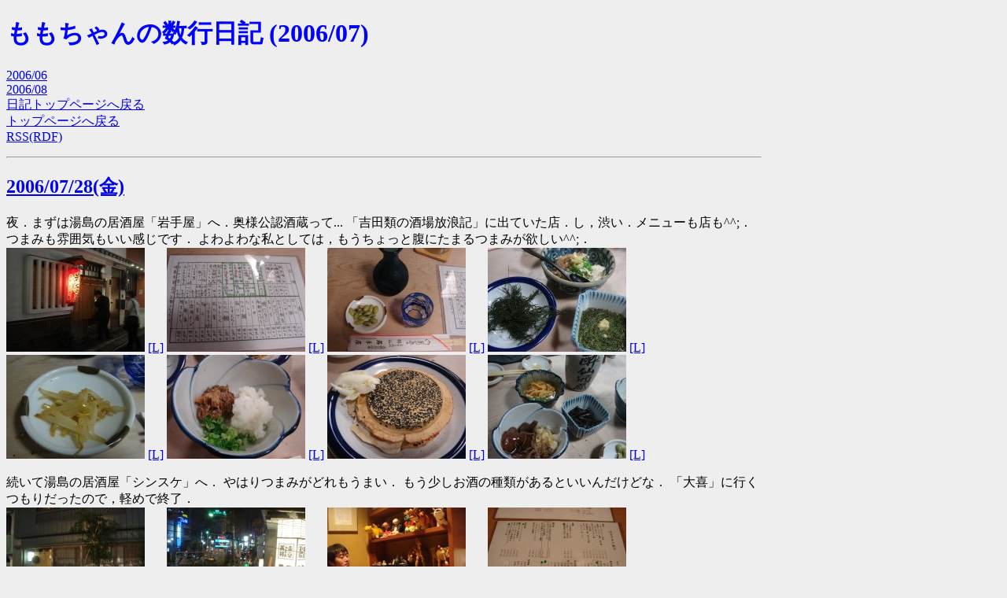

--- FILE ---
content_type: text/html
request_url: https://bug.org/~momo/diary/view.cgi?date=20060728
body_size: 1328
content:
<!DOCTYPE html>
<html xmlns="http://www.w3.org/1999/xhtml">
<head>
<meta http-equiv="Content-Type" content="text/html; charset=euc-jp" />
<link rel="stylesheet" href="d.css" type="text/css" />
<link rel="alternate" type="application/rss+xml" title="RSS" href="index.rdf" />
<title>Momochan's diary 2006/07/28</title>
</head>
<body>
<h1>ももちゃんの数行日記 (2006/07)</h1>

<p>
<a href="2006.06.html">2006/06</a><br>
<a href="2006.08.html">2006/08</a><br>
<a href=".">日記トップページへ戻る</a><br>
<a href="..">トップページへ戻る</a><br>
<a href="diary.rdf">RSS(RDF)</a>
</p>
<hr>
<h2><a name="20060728" href="view.cgi?date=20060728">2006/07/28(金)</a></h2>
<!-- UPDATE: 2006/08/02 21:50 -->
<!-- RSSTITLE: 居酒屋「岩手屋」＠湯島 -->
<p>
夜．まずは湯島の居酒屋「岩手屋」へ．奥様公認酒蔵って...
「吉田類の酒場放浪記」に出ていた店．し，渋い．メニューも店も^^;．
つまみも雰囲気もいい感じです．
よわよわな私としては，もうちょっと腹にたまるつまみが欲しい^^;．<br>
<a href="image/2006/07/0728/06072807.jpg">
<img src="image/2006/07/0728/06072807s.jpg"
 width=176 height=132 alt="pic"></a>
<a href="image/2006/07/0728/ORIG/06072807.jpg">[L]</a>
<a href="image/2006/07/0728/06072800.jpg">
<img src="image/2006/07/0728/06072800s.jpg"
 width=176 height=132 alt="pic"></a>
<a href="image/2006/07/0728/ORIG/06072800.jpg">[L]</a>
<a href="image/2006/07/0728/06072801.jpg">
<img src="image/2006/07/0728/06072801s.jpg"
 width=176 height=132 alt="pic"></a>
<a href="image/2006/07/0728/ORIG/06072801.jpg">[L]</a>
<a href="image/2006/07/0728/06072802.jpg">
<img src="image/2006/07/0728/06072802s.jpg"
 width=176 height=132 alt="pic"></a>
<a href="image/2006/07/0728/ORIG/06072802.jpg">[L]</a>
<a href="image/2006/07/0728/06072803.jpg">
<img src="image/2006/07/0728/06072803s.jpg"
 width=176 height=132 alt="pic"></a>
<a href="image/2006/07/0728/ORIG/06072803.jpg">[L]</a>
<a href="image/2006/07/0728/06072804.jpg">
<img src="image/2006/07/0728/06072804s.jpg"
 width=176 height=132 alt="pic"></a>
<a href="image/2006/07/0728/ORIG/06072804.jpg">[L]</a>
<a href="image/2006/07/0728/06072805.jpg">
<img src="image/2006/07/0728/06072805s.jpg"
 width=176 height=132 alt="pic"></a>
<a href="image/2006/07/0728/ORIG/06072805.jpg">[L]</a>
<a href="image/2006/07/0728/06072806.jpg">
<img src="image/2006/07/0728/06072806s.jpg"
 width=176 height=132 alt="pic"></a>
<a href="image/2006/07/0728/ORIG/06072806.jpg">[L]</a>
</p>
<!-- UPDATE: 2006/08/02 21:51 -->
<!-- RSSTITLE: 居酒屋「シンスケ」＠湯島 -->
<p>
続いて湯島の居酒屋「シンスケ」へ．
やはりつまみがどれもうまい．
もう少しお酒の種類があるといいんだけどな．
「大喜」に行くつもりだったので，軽めで終了．<br>
<a href="image/2006/07/0728/06072808.jpg">
<img src="image/2006/07/0728/06072808s.jpg"
 width=176 height=132 alt="pic"></a>
<a href="image/2006/07/0728/ORIG/06072808.jpg">[L]</a>
<a href="image/2006/07/0728/06072812.jpg">
<img src="image/2006/07/0728/06072812s.jpg"
 width=176 height=132 alt="pic"></a>
<a href="image/2006/07/0728/ORIG/06072812.jpg">[L]</a>
<a href="image/2006/07/0728/06072809.jpg">
<img src="image/2006/07/0728/06072809s.jpg"
 width=176 height=132 alt="pic"></a>
<a href="image/2006/07/0728/ORIG/06072809.jpg">[L]</a>
<a href="image/2006/07/0728/06072810.jpg">
<img src="image/2006/07/0728/06072810s.jpg"
 width=176 height=132 alt="pic"></a>
<a href="image/2006/07/0728/ORIG/06072810.jpg">[L]</a>
<a href="image/2006/07/0728/06072811.jpg">
<img src="image/2006/07/0728/06072811s.jpg"
 width=176 height=132 alt="pic"></a>
<a href="image/2006/07/0728/ORIG/06072811.jpg">[L]</a>
<a href="image/2006/07/0728/06072813.jpg">
<img src="image/2006/07/0728/06072813s.jpg"
 width=176 height=132 alt="pic"></a>
<a href="image/2006/07/0728/ORIG/06072813.jpg">[L]</a>
<a href="image/2006/07/0728/06072814.jpg">
<img src="image/2006/07/0728/06072814s.jpg"
 width=176 height=132 alt="pic"></a>
<a href="image/2006/07/0728/ORIG/06072814.jpg">[L]</a>
<a href="image/2006/07/0728/06072815.jpg">
<img src="image/2006/07/0728/06072815s.jpg"
 width=176 height=132 alt="pic"></a>
<a href="image/2006/07/0728/ORIG/06072815.jpg">[L]</a>
<a href="image/2006/07/0728/06072816.jpg">
<img src="image/2006/07/0728/06072816s.jpg"
 width=176 height=132 alt="pic"></a>
<a href="image/2006/07/0728/ORIG/06072816.jpg">[L]</a>
<a href="image/2006/07/0728/06072817.jpg">
<img src="image/2006/07/0728/06072817s.jpg"
 width=176 height=132 alt="pic"></a>
<a href="image/2006/07/0728/ORIG/06072817.jpg">[L]</a>
<a href="image/2006/07/0728/06072818.jpg">
<img src="image/2006/07/0728/06072818s.jpg"
 width=176 height=132 alt="pic"></a>
<a href="image/2006/07/0728/ORIG/06072818.jpg">[L]</a>
<a href="image/2006/07/0728/06072819.jpg">
<img src="image/2006/07/0728/06072819s.jpg"
 width=176 height=132 alt="pic"></a>
<a href="image/2006/07/0728/ORIG/06072819.jpg">[L]</a>
</p>
<!-- UPDATE: 2006/08/02 21:52 -->
<!-- RSSTITLE: ラーメン「大喜」＠湯島 -->
<p>
最後に湯島の大喜でラーメン．
でも，やはりちょっとラーメン一杯は多かった^^;．<br>
<a href="image/2006/07/0728/06072820.jpg">
<img src="image/2006/07/0728/06072820s.jpg"
 width=176 height=132 alt="pic"></a>
<a href="image/2006/07/0728/ORIG/06072820.jpg">[L]</a>
<a href="image/2006/07/0728/06072821.jpg">
<img src="image/2006/07/0728/06072821s.jpg"
 width=176 height=132 alt="pic"></a>
<a href="image/2006/07/0728/ORIG/06072821.jpg">[L]</a>
</p>


<hr>
<p>感想は<a href="mailto:momo@bug.org">ももちゃん</a>まで (^^)/．
<hr><p><a href="2006.07.html">この月の日記へ</a></p>
<p><script type="text/javascript" src="http://blogchart.jp/js/blogparts.js">
</script>
<script type="text/javascript"><!--
id="1658";blogurl="http://bug.org/~momo/diary/";partstype="w";viewBlogparts();
// -->
</script>
</p>
</body>
</html>
